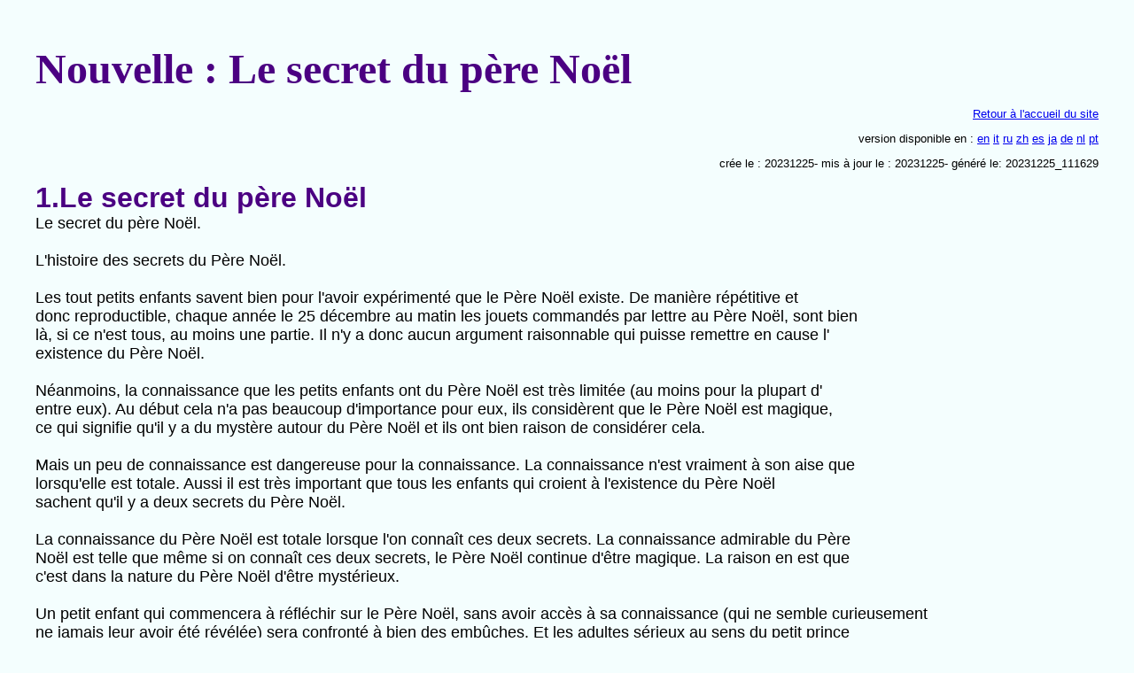

--- FILE ---
content_type: text/html
request_url: http://quantique.alwaysdata.net/noel_txt.htm
body_size: 6524
content:
<HTML>

<P>
<!---
 page html generee le 20231225_111629 par mt_to_htm.pl a partir d'un fichier hypertexte mentor
 pour toute information sur mentor,mt_to_htm,utags cf http://textoffice.org
--->
<HEAD>
<TITLE>noel </TITLE>
<meta http-equiv="Content-Type" content="text/html; charset=UTF-8" />

<P></HEAD>
<BODY BGCOLOR="F4FEFE" TOPMARGIN="50" BOTTOMMARGIN="50" LEFTMARGIN="40" RIGHTMARGIN="40" >
<B><FONT Color="#4B0082" size="7"><A NAME="noel_txt">Nouvelle : Le secret du père Noël</A></FONT></B>
<DIV ALIGN=right><FONT FACE="ARIAL"SIZE=2>
<A HREF="http://quantique.alwaysdata.net/index.htm#soutien_site_quantique">Retour &agrave l'accueil du site</A>
<P> version disponible en :
<A  HREF="http://quantique.alwaysdata.net/noel_en_txt.htm">en</A>
<A  HREF="http://quantique.alwaysdata.net/noel_it_txt.htm">it</A>
<A  HREF="http://quantique.alwaysdata.net/noel_ru_txt.htm">ru</A>
<A  HREF="http://quantique.alwaysdata.net/noel_zh_txt.htm">zh</A>
<A  HREF="http://quantique.alwaysdata.net/noel_es_txt.htm">es</A>
<A  HREF="http://quantique.alwaysdata.net/noel_ja_txt.htm">ja</A>
<A  HREF="http://quantique.alwaysdata.net/noel_de_txt.htm">de</A>
<A  HREF="http://quantique.alwaysdata.net/noel_nl_txt.htm">nl</A>
<A  HREF="http://quantique.alwaysdata.net/noel_pt_txt.htm">pt</A>
<P>cr&eacutee le : 20231225- mis &agrave jour le : 20231225- g&eacuten&eacuter&eacute le: 20231225_111629</DIV></FONT>
<FONT FACE="ARIAL"SIZE=4>

<B><FONT Color="#4B0082" size="6"><A NAME="le_secret_du_père_noel">1.Le secret du père Noël</A></FONT></B>

<BR>
 Le secret du père Noël.<BR>
<BR>
 L'histoire des secrets du Père Noël.<BR>
 <BR>
  Les tout petits enfants savent bien pour l'avoir expérimenté que le Père Noël existe. De manière répétitive et<BR>
 donc reproductible, chaque année le 25 décembre au matin les jouets commandés par lettre au Père Noël, sont bien<BR>
 là, si ce n'est tous, au moins une partie. Il n'y a donc aucun argument raisonnable qui puisse remettre en cause l'<BR>
 existence du Père Noël.<BR>
 <BR>
  Néanmoins, la connaissance que les petits enfants ont du Père Noël est très limitée (au moins pour la plupart d'<BR>
 entre eux). Au début cela n'a pas beaucoup d'importance pour eux, ils considèrent que le Père Noël est magique,<BR>
 ce qui signifie qu'il y a du mystère autour du Père Noël et ils ont bien raison de considérer cela.<BR>
 <BR>
  Mais un peu de connaissance est dangereuse pour la connaissance. La connaissance n'est vraiment à son aise que<BR>
 lorsqu'elle est totale. Aussi il est très important que tous les enfants qui croient à l'existence du Père Noël<BR>
 sachent qu'il y a deux secrets du Père Noël.<BR>
 <BR>
  La connaissance du Père Noël est totale lorsque l'on connaît ces deux secrets. La connaissance admirable du Père<BR>
 Noël est telle que même si on connaît ces deux secrets, le Père Noël continue d'être magique. La raison en est que<BR>
 c'est dans la nature du Père Noël d'être mystérieux.<BR>
 <BR>
  Un petit enfant qui commencera à réfléchir sur le Père Noël, sans avoir accès à sa connaissance (qui ne semble curieusement<BR>
 ne jamais leur avoir été révélée) sera confronté à bien des embûches. Et les adultes sérieux au sens du petit prince<BR>
 de Saint-Exupéry sont simplement des enfants qui ont échoués dans la quête de la connaissance du Père Noël.<BR>
 <BR>
  La raison de cet échec est mystérieuse au moins pour le premier enfant qui a échoué. Par contre elle s'explique malheureusement<BR>
 très bien maintenant qu'il y a beaucoup d'adultes sérieux. Ces adultes influençant de manière négative les enfants dans<BR>
 leur recherche du père noël, ceux-ci ne perçoivent plus la nécessité de continuer leur quête au-delà d'une certaine limite.<BR>
 <BR>
{<BR>
  La cause principale de cet échec semble être l'existence des deux secrets du Père Noël: Lorsque l'enfant découvre le<BR>
 premier secret alors que son esprit n'est pas encore assez éveillé, c'est pour lui une grande déception.<BR>
}<BR>
 <BR>
  Il ne perçoit qu'un côté de ce secret et cela lui enlève l'énergie pour continuer. Découvrir quelque chose peut<BR>
 conduire à s'arrêter de chercher, ce qui est dramatique, car c'est en cherchant que l'on a trouvé une première fois<BR>
 et au lieu de glorifier la recherche qui a donné ce résultat, on glorifie la découverte que l'on a fait. <BR>
<BR>
 C'est un piège qui conduit l'être humain à se satisfaire de ce qu'il est, alors qu'il pourrait être insatisfait de ce qu'<BR>
 il n'est pas encore. Il ne rend pas à la recherche ce qu'elle mérite: toute son attention!<BR>
<BR>
  Le premier secret du Père Noël est difficile à digérer pour un enfant, il est tellement difficile à digérer qu'<BR>
 il en devient un poison, ce poison semble tuer l'enfant. Pourtant l'enfant ne peut pas complètement mourir, il<BR>
 est comme Blanche Neige dans son cercueil de verre, paralysée par le morceau de pomme empoisonné dans sa gorge.<BR>
 <BR>
  Le premier secret du Père Noël reste coincé dans la gorge de l'enfant qui s'étouffe et tombe dans un profond sommeil.<BR>
 <BR>
  Sachez petits enfants endormis qu'un jour viendra où vous pourrez rejeter le morceau de pomme empoisonné qu'est<BR>
 la connaissance incomplète du Père Noël, ceci adviendra le jour où vous percevrez dans sa grande lumière le second<BR>
 secret du Père Noël.<BR>
 <BR>
  Et vous petits enfants encore ignorants de ce terrible secret, je vous supplie de ne pas perdre confiance dans le<BR>
 Père Noël, lorsque vous connaîtrez son premier secret, il n'est qu'une épreuve pour accéder à son second secret.<BR>
 <BR>
  Maintenant que vous êtes avertis (insuffisamment, je le reconnais et malgré ma bonne volonté, je n'y puis rien de<BR>
 plus, car une épreuve reste toujours une épreuve), je vais vous révéler comme le font la plupart des parents,<BR>
 le premier secret du Père Noël. <BR>
<BR>
 Si vous ne vous sentez pas assez forts pour connaître ce secret, arrêtez de lire<BR>
 ou bien bouchez-vous les oreilles en criant très fort pour ne rien entendre. Peut-être il vaut mieux que vous attendiez<BR>
 avant d'affronter ce premier secret. Néanmoins n'oubliez pas que c'est un passage obligé pour accéder au deuxième secret,<BR>
 qu'il est vital de connaître.<BR>
 <BR>
 Voici le premier secret du Père Noël :<BR>
 <BR>
  "En réalité ce sont les parents qui donnent les jouets du Père Noël, qu'ils ont trouvé dans les magasins de jouets.<BR>
  Ces jouets proviennent de nombreuses fabriques de jouets du monde entier. Beaucoup de gens travaillent toute leur<BR>
 vie à simplement fabriquer des jouets pour Noël."<BR>
  Alors maintenant que faire avec ce secret, j'espère de tout coeur que vous n'allez pas en déduire comme l'ont fait<BR>
 tous les adultes sérieux et néanmoins stupides que le Père Noël n'existe pas "puisque ce sont les parents".<BR>
 <BR>
  N'importe quel scientifique vous dira que c'est là une conclusion hâtive faite sous le coup de la surprise et<BR>
 qu'il ne faut rien conclure sans un minimum d'enquête supplémentaire et de recherche!<BR>
  Mais malheureusement, la conclusion qu'on fait tous les "parents sérieux" c'est que "le Père Noël n'existe pas".<BR>
<BR>
  Plus je réfléchis à comment il est possible d'avoir fait une erreur aussi grave et moins je comprends comment cela<BR>
 a pu arriver!<BR>
<BR>
  D'abord on peut se rendre compte que malgré tous les raisonnements des "adultes sérieux", ils ne connaissent vraiment<BR>
 que très peu de choses sur l'univers et ses mystères. Pourquoi donc leur faire confiance lorsqu'ils affirment de<BR>
 manière péremptoire et sans aucun doute, que le Père Noël n'existe pas.<BR>
 <BR>
  S'il n'existe pas c'est que pendant des années ils se sont trompés, puisqu'ils y croyaient avant! Pourquoi s'<BR>
 étant trompés pendant des années, peuvent- ils être sûrs d'eux maintenant! Au moins ils devraient concéder que "<BR>
 le Père Noël existe peut-être", simplement en reconnaissant que leur connaissance est limitée.<BR>
 <BR>
  Maintenant que cela est établi, continuons d'analyser la situation. Au juste que savons nous. Résumons en quelques<BR>
 phrases notre connaissance du Père Noël.<BR>
 <BR>
  Chaque année à Noël, nous recevons des cadeaux, et pour les enfants des jouets la plupart du temps. Nous recevons bien<BR>
 d'autres jouets le reste de l'année ( à notre anniversaire par exemple) mais c'est lors de la fête de Noël que nous<BR>
 en recevons le plus.<BR>
<BR>
  Nous savons maintenant que ces jouets sont fabriqués par des personnes dans des usines, qu'il y a une organisation énorme<BR>
 qui existe pour que chaque enfant puisse avoir ses jouets de Noël.<BR>
<BR>
  Si nous cherchons la raison de tout cela, la seule que nous connaissons c'est le Père Noël. Personne d'autre n'<BR>
 assume la responsabilité de toute cette organisation, de toute cette activité. La seule personne invoquée pour cela<BR>
 est le Père Noël. Le Père Noël n'a eu jusqu'à présent aucun concurrent.<BR>
<BR>
  Lorsque approche Noël tout le monde répond à l'appel du Père Noël. le Père Noël est donc une personne très écoutée<BR>
 et respectée et personne de censé ne s'aviserait à négliger son appel.<BR>
<BR>
  Responsable d'une activité aussi énorme sans que personne ne puisse dire vraiment avec certitude où est le Père<BR>
 Noël, nous voyons clairement que le Père Noël est une personne magique et mystérieuse que personne ne connaît vraiment<BR>
 mais à qui tous obéissent depuis très longtemps.<BR>
 <BR>
  Toutes ces réflexions ne nous conduisent pas à douter du Père Noël, bien au contraire, la mesure de son influence ne<BR>
 lui donne que plus d'existence dans notre esprit et dans notre coeur.<BR>
 <BR>
  Vous connaissez maintenant le fondement du deuxième secret du Père Noël.<BR>
 <BR>
  "Le Père Noël existe pour de vrai".<BR>
 <BR>
  Toutefois je dois mettre en garde ceux qui comprennent cela. Si vous continuez de croire au Père Noël, ce qui est<BR>
 normal, vu ce qui précède. Il vous faut savoir rester discret car la plupart des "sérieux" pensent toujours que<BR>
 le Père Noël n'existe pas et vous pourriez avoir des problèmes en leur expliquant le contraire.<BR>
 <BR>
  Ceci à cause de plusieurs raisons.<BR>
 <BR>
  Personne n'aime se tromper, et les personnes "sérieuses" en plus n'aiment pas se rendre compte qu'elle se sont trompées<BR>
 aussi longtemps. Elles préfèrent l'horreur de continuer à se tromper sans le savoir, que de s'arrêter de se tromper<BR>
 en le sachant.<BR>
<BR>
  Lorsqu'elles ont appris le premier secret du Père Noël et qu'elles sont tombées dans l'illusion de ne plus croire<BR>
 au Père Noël, il est possible qu'elles aient eu un immense chagrin, une déception énorme. Cela leur a fait si mal<BR>
 qu'elles ont préféré tout oublier de cette histoire. Elles ne croient plus au Père Noël et ont oublié comment elles<BR>
 en sont arrivées là! Aussi si vous commencez à leur raconter que le Père Noël existe en vrai, cela leur rappelle un<BR>
 vieux chagrin et il leur devient impossible de vous écouter plus.<BR>
 <BR>
  Maintenant que, je l'espère, vous m'avez suivi jusqu'ici, nous allons pouvoir continuer à faire la connaissance du<BR>
 Père Noël. C'est le deuxième secret du Père Noël qui nous attend, C'est un merveilleux secret dont nous savons déjà<BR>
 quelque chose: nous savons que tous obéissent au Père Noël. Mais nous ne savons pas encore pourquoi.<BR>
<BR>
  Le point le plus important dans notre réflexion c'est de découvrir pourquoi le Père Noël conduit à l'intense activité<BR>
 des jouets autour de Noël.<BR>
<BR>
  Le première révélation concernant le Père Noël est que par magie chaque enfant reçoit des cadeaux à Noël. Selon les<BR>
 pays, les coutumes sont différentes et les noms changent. Dans le temps aussi les noms ont changé. En Hollande par<BR>
 exemple le Père Noël est appelé Saint Nicolas ou Santa Klaus. Mais c'est toujours le Père Noël. Peut importe le<BR>
 nom par lequel nous l'appelons, car nous savons très bien ce que représente et qui est le Père Noël. C'est celui qui<BR>
 nous envoie des cadeaux. Cette première révélation semble être remise en cause par la deuxième révélation qui est<BR>
 le premier secret du Père Noël, celui que l'on cache aux petits enfants. La troisième révélation est celle que l'<BR>
 on cache aux adultes qui n'ont pu supporter la deuxième révélation et qui est en même temps le deuxième secret,<BR>
 je le répète: "Le Père Noël existe vraiment" (mais chut! On pourrait nous entendre.)<BR>
<BR>
  C'est un grand mystère de savoir comment les hommes en sont venus à ne plus croire au Père Noël. Il fut un temps<BR>
 ou le Père Noël faisait tout comme par magie. Cela nous semblait si naturel que nous ne pensions pas en terme de<BR>
 magie, c'était normal, c'était comme ça tout les jours depuis toujours et personne n'aurait pu penser qu'il puisse<BR>
 en être autrement.<BR>
 <BR>
  La seule chose que le Père Noël nous demandait, était de croire en lui et de l'écouter. D'apprendre de lui ce<BR>
 que nous ne savions pas et finalement de devenir comme lui connaissant parfaitement toute magie.<BR>
 <BR>
  La magie du Père Noël ne peut fonctionner que si l'on y croit et c'est précicement pour cela que le Père Noël nous<BR>
 demandait d'y croire. Mais une maladie grave s'était installée en nous. C'était la paresse. Comme le Père Noël faisait<BR>
 tout pour nous, nous avons pris l'habitude de ne rien faire. Or le Père Noël s'attristait de cela, car pour notre<BR>
 bien il ne nous demandait qu'une seule chose, je l'ai dit "apprendre de lui sa magie et son mystère". Il faut bien<BR>
 reconnaître que comprendre quelque chose de mystérieux ne semble pas à priori une chose aisée. Il faut donc croire<BR>
 que cela nous demandait vraiment beaucoup, car finalement il semble que nous ayions choisi de ne plus croire au<BR>
 Père Noël, pour ne plus rien avoir à faire du tout! Quelle erreur!<BR>
<BR>
  Le Père Noël, très triste se retira dans sa maison, il savait que tout cela était inévitable et que seuls les petits<BR>
 enfants continueraient à croire en lui.<BR>
 <BR>
  La conséquence du retrait du Père Noël dans sa maison, fut que la magie du Père Noël ne fonctionna plus comme avant.<BR>
  Comme je l'ai dit, pour qu'une magie marche, il faut y croire, c'est d'ailleurs la seule condition pour qu'elle<BR>
 marche. Les baguettes magiques, la poudre de perlimpinpin, les abracadabra, tout cela ce n'est que de la poudre aux<BR>
 yeux, le seul ingrédient nécessaire à la magie, c'est que l'on y croie! Comme les gens ne voulaient plus croire à<BR>
 cause de leur paresse, la magie n'a plus fonctionné et les gens ont été obligés de faire des choses. Cultiver la<BR>
 terre, y faire pousser des choses à manger, fabriquer les maisons, les habits, faire la cuisine et toutes les choses<BR>
 que le Père Noël faisait par magie. C'était le remède à leur paresse que le Père Noël leur avait préparé, comme par<BR>
 magie, mais qu'ils considéraient comme une malédiction!<BR>
<BR>
  Comme les petits enfants continuaient de croire au Père Noël, ils n'étaient pas frappé de cette malédiction et<BR>
 les adultes en plus de leur travail habituel pour s'occuper d'eux mêmes devaient en plus s'occuper de leur enfants et<BR>
 travailler encore plus.<BR>
<BR>
  A force de travailler et de trouver cela dur, les adultes commencèrent à regretter le Père Noël, Les moins sérieux,<BR>
  d'entre eux, c'est à dire les plus sages, eurent l'idée de consacrer une journée au Père Noël. Cette journée fut<BR>
 appelée le "Jour de Noël" et les adultes devaient en plus de leur travail habituel, travailler aussi pour fabriquer des<BR>
 jouets pour les enfants qui eux continuaient bien sûr à croire à la magie du Père Noël.<BR>
 <BR>
  Quand les enfants grandissaient on leur disait que le Père Noël était parti puis plus tard qu'il n'existait pas,<BR>
  ce qui dans le fait revient au même, il faut bien le dire!<BR>
  Ainsi donc nous sommes encore à l'heure actuelle dans cette situation où le Père Noël s'est retiré dans sa maison.<BR>
  Nous savons maintenant pourquoi nous ne le voyons plus et pourquoi tant de personnes travaillent pour le Père Noël.<BR>
 <BR>
  Le jour où les hommes désireront vraiment connaître le Père Noël et sa magie tout reviendra comme avant et bien<BR>
 plus encore car nous connaîtrons la magie du Père Noël.<BR>
 <BR>
  Je vous ai raconté cette histoire, à vous qui croyez encore un peu au Père Noël pour que vous y croyiez encore plus<BR>
 chaque jour et que bientôt le jour tant attendu arrive. Ayez confiance dans le Père Noël. Sachez que de plus en<BR>
 plus d'adultes pas trop sérieux y croient de plus en plus et sont prêts à faire le travail que le Père Noël nous<BR>
 demande, celui d'apprendre à le connaître et avec lui sa magie.<BR>
 <BR>
  Bonne chance.<BR>
<BR>

<P>
 PS: Ah oui, une dernière chose, j'allais oublier. Petits enfants il existe une rédemption possible pour les "Adultes Sérieux".<BR>
     Si votre coeur vous dit que vos parents sont prêts à remettre en cause leur erreur concernant le Père Noël
     vous pouvez leur conseiller <A target="_blank" HREF="http://fr.wikipedia.org/wiki/Un_cours_en_miracles">un_cours_en_miracles</A>.<BR>
<P></font>
<P>
<!---
liste des r�f�rences fichiers de la page
{
Liste des r�f�rences hypertexte:
noel_txt_som.htm
Liste des chemin des images
}
--->
</FONT></BODY>
</HTML>
